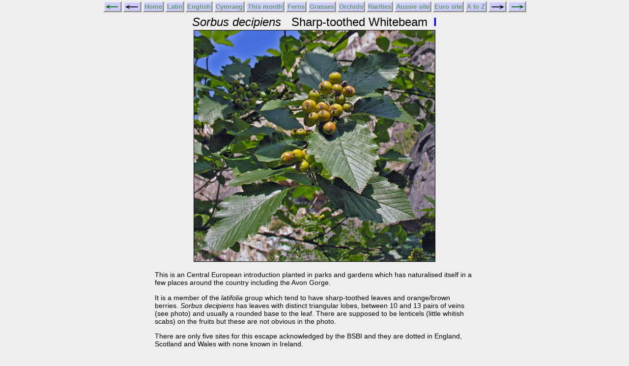

--- FILE ---
content_type: text/html
request_url: https://www.ukwildflowers.com/Web_pages/sorbus_decipiens_sharp_toothed_whitebeam.htm
body_size: 4765
content:
<?xml version="1.0" encoding="utf-8"?>
<!DOCTYPE html PUBLIC "-//W3C//DTD XHTML 1.0 Strict//EN"
"http://www.w3.org/TR/xhtml1/DTD/xhtml1-strict.dtd">
<html xmlns="http://www.w3.org/1999/xhtml" xml:lang="en" lang="en">

<head>
	<meta http-equiv="content-type" content="text/html;charset=utf-8" />
	<meta http-equiv="Content-Style-Type" content="text/css" />

<link rel="stylesheet" type="text/css" href="../css/wildflowersnewblank.css" />
<link rel="stylesheet" type="text/css" href="../css/ukwildflowers_thumbs_for_web_pages.css" />

<title>British Wild Plant: Sorbus decipiens Sharp-toothed Whitebeam</title>

<style type="text/css">

#textframe {
	width: 650px;
}
</style>

<script type="text/javascript" src="../js/highslide.js"></script>
<link rel="stylesheet" type="text/css" href="../css/highslide.css" />

<script type="text/javascript">
    // override Highslide settings here
    // instead of editing the highslide.js file
    hs.graphicsDir = '../High_slide/highslide/graphics/';
	hs.outlineType = 'rounded-black';
   	hs.fadeInOut = true;
</script>

</head>

<body>

<div id="pageframe">

<div id="navbox1">
<table class="navbar">
	<tr>
    <td class="back1"><span class="prevnext"><a href="sorbus_croceocarpa_orange_fruited_whitebeam.htm"><img class="ip2" src="../Backgrounds/arluk.jpg" alt="Arrow" /></a></span></td>
    <td class="back1"><span class="prevnext"><a href="sorbus_croceocarpa_orange_fruited_whitebeam.htm"><img class="ip2" src="../Backgrounds/arlnew.jpg" alt="Arrow" /></a></span></td>
	<td class="back"><span class="topnav"><a href="../index.htm">Home</a></span></td>
	<td class="back"><span class="topnav"><a href="../Web_pages_intros_indexes/latin_index.htm">Latin</a></span></td>
	<td class="back"><span class="topnav"><a href="../Web_pages_intros_indexes/english_index.htm">English</a></span></td>
	<td class="back"><span class="topnav"><a href="../Web_pages_intros_indexes/welsh_index.htm">Cymraeg</a></span></td>
	<td class="back"><span class="topnav"><a href="../Web_pages_intros_indexes/current_month_index_thumbnails.htm">This&nbsp;month</a></span></td>
	<td class="back"><span class="topnav"><a href="../Web_pages_intros_indexes/fern_index.htm">Ferns</a></span></td>
	<td class="back"><span class="topnav"><a href="../Web_pages_intros_indexes/grasses_index.htm">Grasses</a></span></td>
	<td class="back"><span class="topnav"><a href="../Web_pages_intros_indexes/orchids_index.htm">Orchids</a></span></td>
	<td class="back"><span class="topnav"><a href="../Web_pages_intros_indexes/rarities_index.htm">Rarities</a></span></td>
	<td class="back"><span class="topnav"><a href="../Web_pages_intros_indexes/oz_main.htm">Aussie&nbsp;site</a></span></td>
    <td class="back"><span class="topnav"><a href="../Web_pages_intros_indexes/europe_main.htm">Euro&nbsp;site</a></span></td>
	<td class="back"><span class="topnav"><a href="../Web_pages_intros_indexes/thumbnail_ZtoA_index.htm">A&nbsp;to&nbsp;Z</a></span></td>
	<td class="back1"><span class="prevnext"><a href="sorbus_devoniensis_devon_whitebeam.htm"><img class="ip2" src="../Backgrounds/arrnew.jpg" alt="Arrow" /></a></span></td>
	<td class="back1"><span class="prevnext"><a href="sorbus_devoniensis_devon_whitebeam.htm"><img class="ip2" src="../Backgrounds/arruk.jpg" alt="Arrow" /></a></span></td>
    </tr>
</table>
</div>


<p class="title"><em>Sorbus decipiens</em>&nbsp;&nbsp;&nbsp;Sharp-toothed Whitebeam

<span class="native">I</span>

</p>

<div id="singleimagebox"><img class="imageprop" src="../Web_photos_QRS/sorbus_decipiens_sharp_toothed_whitebeam.jpg" alt="Sorbus decipiens"/>

</div>



<div id="textframe"><p class="text">This is an Central European introduction planted in parks and gardens 
which has naturalised itself in a few places around the country including the Avon Gorge.

</p>
  <p class="text">It is a member of the <em>latifolia</em> group which tend to have sharp-toothed leaves and orange/brown berries.
    <em>Sorbus decipiens</em> has leaves with distinct triangular lobes, between 10 and 13 pairs of veins (see photo) and usually a rounded base to the leaf. 
  
There are supposed to be lenticels (little whitish scabs) on the fruits but these are not obvious in the photo.</p>
  <p class="text">There are only five sites for this escape acknowledged by the BSBI and they are dotted in England, Scotland and Wales with none known in Ireland.</p>
</div>


<div id="bottomframe">
<p class="place">Quarry, Avon Gorge 10th September 2006</p>

<p class="added">Added on 23rd September 2006, updated 10th February 2012</p>

</div>

	<p>
	<a href="https://validator.w3.org/check?uri=referer"><img
        src="https://www.w3.org/Icons/valid-xhtml10-blue"
	alt="Valid XHTML 1.0 Strict" height="31" width="88" /></a>
	</p>

</div>
</body>

</html>
